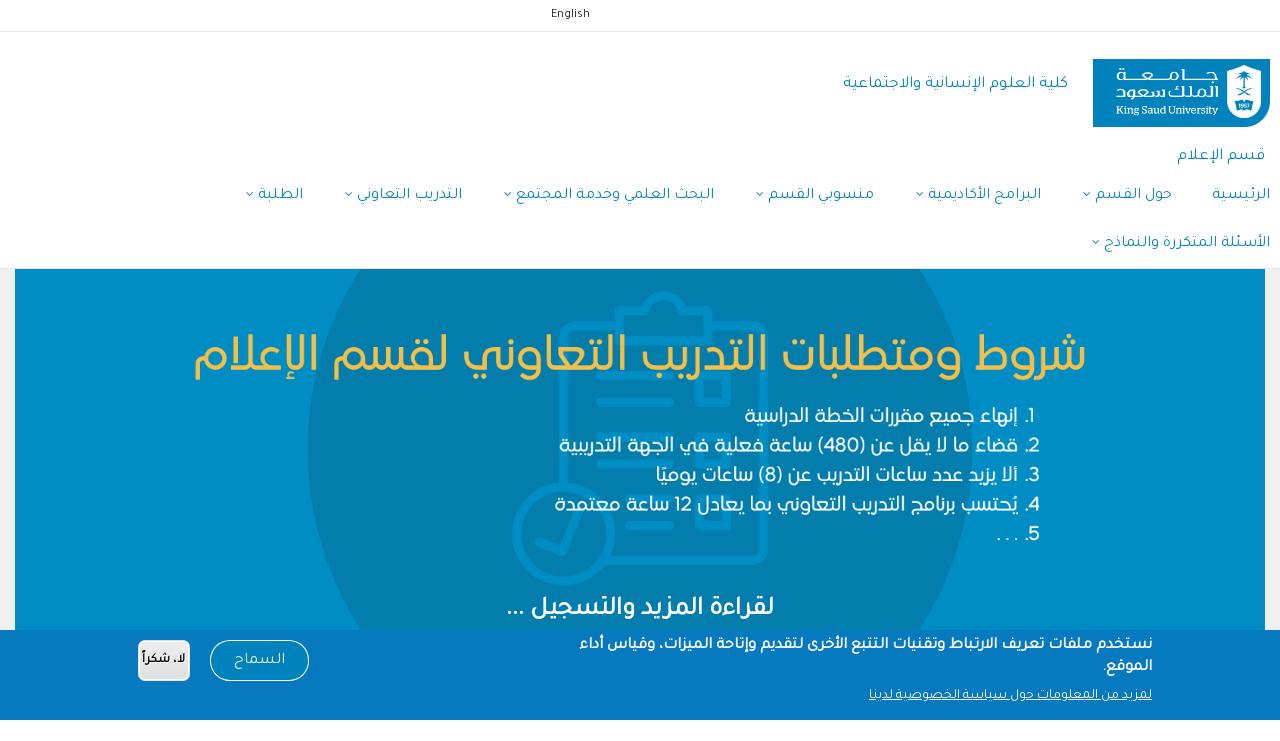

--- FILE ---
content_type: text/html; charset=UTF-8
request_url: https://chss.ksu.edu.sa/ar/node/6739
body_size: 64431
content:
<!DOCTYPE html>
<html lang="ar" dir="rtl" prefix="content: http://purl.org/rss/1.0/modules/content/  dc: http://purl.org/dc/terms/  foaf: http://xmlns.com/foaf/0.1/  og: http://ogp.me/ns#  rdfs: http://www.w3.org/2000/01/rdf-schema#  schema: http://schema.org/  sioc: http://rdfs.org/sioc/ns#  sioct: http://rdfs.org/sioc/types#  skos: http://www.w3.org/2004/02/skos/core#  xsd: http://www.w3.org/2001/XMLSchema# ">
	<head>
		<meta charset="utf-8" />
<script async src="https://www.googletagmanager.com/gtag/js?id=G-46VNCBLW3C"></script>
<script>window.dataLayer = window.dataLayer || [];function gtag(){dataLayer.push(arguments)};gtag("js", new Date());gtag("set", "developer_id.dMDhkMT", true);gtag("config", "G-46VNCBLW3C", {"groups":"default","page_placeholder":"PLACEHOLDER_page_location"});</script>
<style>/* @see https://github.com/aFarkas/lazysizes#broken-image-symbol */.js img.lazyload:not([src]) { visibility: hidden; }/* @see https://github.com/aFarkas/lazysizes#automatically-setting-the-sizes-attribute */.js img.lazyloaded[data-sizes=auto] { display: block; width: 100%; }/* Transition effect. */.js .lazyload, .js .lazyloading { opacity: 0; }.js .lazyloaded { opacity: 1; -webkit-transition: opacity 2000ms; transition: opacity 2000ms; }</style>
<meta name="description" content=" الاسمالرتبة العلميةالاهتمامات البحثيةنايف بن ثنيان آل سعود" />
<link rel="canonical" href="http://chss.ksu.edu.sa/ar/node/6739" />
<meta name="Generator" content="Drupal 9 (https://www.drupal.org)" />
<meta name="MobileOptimized" content="width" />
<meta name="HandheldFriendly" content="true" />
<meta name="viewport" content="width=device-width, initial-scale=1.0" />
<style>div#sliding-popup, div#sliding-popup .eu-cookie-withdraw-banner, .eu-cookie-withdraw-tab {background: #0779bf} div#sliding-popup.eu-cookie-withdraw-wrapper { background: transparent; } #sliding-popup h1, #sliding-popup h2, #sliding-popup h3, #sliding-popup p, #sliding-popup label, #sliding-popup div, .eu-cookie-compliance-more-button, .eu-cookie-compliance-secondary-button, .eu-cookie-withdraw-tab { color: #ffffff;} .eu-cookie-withdraw-tab { border-color: #ffffff;}</style>
<link rel="preload" as="image" href="/sites/chss.ksu.edu.sa/files/styles/slideshowhome/public/%D8%B4%D8%B1%D9%88%D8%B7%20%D8%A7%D9%84%D8%AA%D8%AF%D8%B1%D9%8A%D8%A8%20%D8%A7%D9%84%D8%AA%D8%B9%D8%A7%D9%88%D9%86%D9%8A2_2.png?itok=IQSWA0R-" type="image/png" />
<link rel="preload" as="image" href="/sites/chss.ksu.edu.sa/files/styles/slideshowhome/public/dept-welcome_3.png?itok=HKWvJRco" type="image/png" />
<link rel="alternate" hreflang="x-default" href="http://chss.ksu.edu.sa/ar/node/6739" />
<link rel="alternate" hreflang="ar" href="http://chss.ksu.edu.sa/ar/node/6739" />
<link rel="alternate" hreflang="en" href="http://chss.ksu.edu.sa/en/node/6739" />
<link rel="icon" href="/themes/custom/gavias_enzio/favicon.png" type="image/png" />

			<title>الاهتمامات البحثية لأعضاء هيئة التدريس | كلية العلوم اﻹنسانية واﻻجتماعية</title>
			<link rel="stylesheet" media="all" href="/sites/chss.ksu.edu.sa/files/css/css_WvfMJsRfZ7yvLJzX8vmYFMwTutAEhUxbEDvO6l3Phvw.css" />
<link rel="stylesheet" media="all" href="//cdnjs.cloudflare.com/ajax/libs/font-awesome/6.4.2/css/all.min.css" />
<link rel="stylesheet" media="all" href="/sites/chss.ksu.edu.sa/files/css/css_fOs0vID6egHlsU365v1N8bLh2V7qWPNCMVW7a_5jF7I.css" />
<link rel="stylesheet" media="all" href="//fonts.googleapis.com/css?family=Roboto:400,500,700" />
<link rel="stylesheet" media="all" href="/sites/chss.ksu.edu.sa/files/css/css_SXj12h9eEvz7RBm1R_xPN6TQ8R0xyWZhbZWBT8VkoyI.css" />


				<script type="application/json" data-drupal-selector="drupal-settings-json">{"path":{"baseUrl":"\/","scriptPath":null,"pathPrefix":"ar\/","currentPath":"node\/6739","currentPathIsAdmin":false,"isFront":false,"currentLanguage":"ar"},"pluralDelimiter":"\u0003","suppressDeprecationErrors":true,"custom_ksu_selectors":[],"custom_ksu_selectors_data":[],"google_analytics":{"account":"G-46VNCBLW3C","trackOutbound":true,"trackMailto":true,"trackTel":true,"trackDownload":true,"trackDownloadExtensions":"7z|aac|arc|arj|asf|asx|avi|bin|csv|doc(x|m)?|dot(x|m)?|exe|flv|gif|gz|gzip|hqx|jar|jpe?g|js|mp(2|3|4|e?g)|mov(ie)?|msi|msp|pdf|phps|png|ppt(x|m)?|pot(x|m)?|pps(x|m)?|ppam|sld(x|m)?|thmx|qtm?|ra(m|r)?|sea|sit|tar|tgz|torrent|txt|wav|wma|wmv|wpd|xls(x|m|b)?|xlt(x|m)|xlam|xml|z|zip"},"lazy":{"lazysizes":{"lazyClass":"lazyload","loadedClass":"lazyloaded","loadingClass":"lazyloading","preloadClass":"lazypreload","errorClass":"lazyerror","autosizesClass":"lazyautosizes","srcAttr":"data-src","srcsetAttr":"data-srcset","sizesAttr":"data-sizes","minSize":40,"customMedia":[],"init":true,"expFactor":1.5,"hFac":0.8,"loadMode":2,"loadHidden":true,"ricTimeout":0,"throttleDelay":125,"plugins":[]},"placeholderSrc":"","preferNative":true,"minified":true,"libraryPath":"\/libraries\/lazysizes"},"eu_cookie_compliance":{"cookie_policy_version":"1.0.0","popup_enabled":true,"popup_agreed_enabled":false,"popup_hide_agreed":false,"popup_clicking_confirmation":false,"popup_scrolling_confirmation":false,"popup_html_info":"\u003Cdiv aria-labelledby=\u0022popup-text\u0022  class=\u0022eu-cookie-compliance-banner eu-cookie-compliance-banner-info eu-cookie-compliance-banner--opt-in\u0022\u003E\n  \u003Cdiv class=\u0022popup-content info eu-cookie-compliance-content\u0022\u003E\n        \u003Cdiv id=\u0022popup-text\u0022 class=\u0022eu-cookie-compliance-message\u0022 role=\u0022document\u0022\u003E\n      \u003Ch2\u003E\u0646\u0633\u062a\u062e\u062f\u0645 \u0645\u0644\u0641\u0627\u062a \u062a\u0639\u0631\u064a\u0641 \u0627\u0644\u0627\u0631\u062a\u0628\u0627\u0637 \u0648\u062a\u0642\u0646\u064a\u0627\u062a \u0627\u0644\u062a\u062a\u0628\u0639 \u0627\u0644\u0623\u062e\u0631\u0649 \u0644\u062a\u0642\u062f\u064a\u0645 \u0648\u0625\u062a\u0627\u062d\u0629 \u0627\u0644\u0645\u064a\u0632\u0627\u062a\u060c \u0648\u0642\u064a\u0627\u0633 \u0623\u062f\u0627\u0621 \u0627\u0644\u0645\u0648\u0642\u0639.\u003C\/h2\u003E\n              \u003Cbutton type=\u0022button\u0022 class=\u0022find-more-button eu-cookie-compliance-more-button\u0022\u003E\u0644\u0645\u0632\u064a\u062f \u0645\u0646 \u0627\u0644\u0645\u0639\u0644\u0648\u0645\u0627\u062a \u062d\u0648\u0644 \u0633\u064a\u0627\u0633\u0629 \u0627\u0644\u062e\u0635\u0648\u0635\u064a\u0629 \u0644\u062f\u064a\u0646\u0627\u003C\/button\u003E\n          \u003C\/div\u003E\n\n    \n    \u003Cdiv id=\u0022popup-buttons\u0022 class=\u0022eu-cookie-compliance-buttons\u0022\u003E\n            \u003Cbutton type=\u0022button\u0022 class=\u0022agree-button eu-cookie-compliance-secondary-button button button--small\u0022\u003E\u0627\u0644\u0633\u0645\u0627\u062d\u003C\/button\u003E\n              \u003Cbutton type=\u0022button\u0022 class=\u0022decline-button eu-cookie-compliance-default-button button button--small button--primary\u0022\u003E\u0644\u0627\u060c \u0634\u0643\u0631\u0627\u064b\u003C\/button\u003E\n          \u003C\/div\u003E\n  \u003C\/div\u003E\n\u003C\/div\u003E","use_mobile_message":false,"mobile_popup_html_info":"\u003Cdiv aria-labelledby=\u0022popup-text\u0022  class=\u0022eu-cookie-compliance-banner eu-cookie-compliance-banner-info eu-cookie-compliance-banner--opt-in\u0022\u003E\n  \u003Cdiv class=\u0022popup-content info eu-cookie-compliance-content\u0022\u003E\n        \u003Cdiv id=\u0022popup-text\u0022 class=\u0022eu-cookie-compliance-message\u0022 role=\u0022document\u0022\u003E\n      \u003Ch2\u003EWe use cookies on this site to enhance your user experience\u003C\/h2\u003E\u003Cp\u003EBy tapping the Accept button, you agree to us doing so.\u003C\/p\u003E\n              \u003Cbutton type=\u0022button\u0022 class=\u0022find-more-button eu-cookie-compliance-more-button\u0022\u003E\u0644\u0645\u0632\u064a\u062f \u0645\u0646 \u0627\u0644\u0645\u0639\u0644\u0648\u0645\u0627\u062a \u062d\u0648\u0644 \u0633\u064a\u0627\u0633\u0629 \u0627\u0644\u062e\u0635\u0648\u0635\u064a\u0629 \u0644\u062f\u064a\u0646\u0627\u003C\/button\u003E\n          \u003C\/div\u003E\n\n    \n    \u003Cdiv id=\u0022popup-buttons\u0022 class=\u0022eu-cookie-compliance-buttons\u0022\u003E\n            \u003Cbutton type=\u0022button\u0022 class=\u0022agree-button eu-cookie-compliance-secondary-button button button--small\u0022\u003E\u0627\u0644\u0633\u0645\u0627\u062d\u003C\/button\u003E\n              \u003Cbutton type=\u0022button\u0022 class=\u0022decline-button eu-cookie-compliance-default-button button button--small button--primary\u0022\u003E\u0644\u0627\u060c \u0634\u0643\u0631\u0627\u064b\u003C\/button\u003E\n          \u003C\/div\u003E\n  \u003C\/div\u003E\n\u003C\/div\u003E","mobile_breakpoint":768,"popup_html_agreed":false,"popup_use_bare_css":false,"popup_height":"auto","popup_width":"100%","popup_delay":1000,"popup_link":"https:\/\/ksu.edu.sa\/ar\/privacy","popup_link_new_window":true,"popup_position":false,"fixed_top_position":true,"popup_language":"ar","store_consent":false,"better_support_for_screen_readers":false,"cookie_name":"","reload_page":false,"domain":"","domain_all_sites":false,"popup_eu_only":false,"popup_eu_only_js":false,"cookie_lifetime":100,"cookie_session":0,"set_cookie_session_zero_on_disagree":0,"disagree_do_not_show_popup":false,"method":"opt_in","automatic_cookies_removal":true,"allowed_cookies":"","withdraw_markup":"\u003Cbutton type=\u0022button\u0022 class=\u0022eu-cookie-withdraw-tab\u0022\u003EPrivacy settings\u003C\/button\u003E\n\u003Cdiv aria-labelledby=\u0022popup-text\u0022 class=\u0022eu-cookie-withdraw-banner\u0022\u003E\n  \u003Cdiv class=\u0022popup-content info eu-cookie-compliance-content\u0022\u003E\n    \u003Cdiv id=\u0022popup-text\u0022 class=\u0022eu-cookie-compliance-message\u0022 role=\u0022document\u0022\u003E\n      \u003Ch2\u003EWe use cookies on this site to enhance your user experience\u003C\/h2\u003E\u003Cp\u003EYou have given your consent for us to set cookies.\u003C\/p\u003E\n    \u003C\/div\u003E\n    \u003Cdiv id=\u0022popup-buttons\u0022 class=\u0022eu-cookie-compliance-buttons\u0022\u003E\n      \u003Cbutton type=\u0022button\u0022 class=\u0022eu-cookie-withdraw-button  button button--small button--primary\u0022\u003EWithdraw consent\u003C\/button\u003E\n    \u003C\/div\u003E\n  \u003C\/div\u003E\n\u003C\/div\u003E","withdraw_enabled":false,"reload_options":0,"reload_routes_list":"","withdraw_button_on_info_popup":false,"cookie_categories":[],"cookie_categories_details":[],"enable_save_preferences_button":true,"cookie_value_disagreed":"0","cookie_value_agreed_show_thank_you":"1","cookie_value_agreed":"2","containing_element":"body","settings_tab_enabled":false,"olivero_primary_button_classes":" button button--small button--primary","olivero_secondary_button_classes":" button button--small","close_button_action":"close_banner","open_by_default":true,"modules_allow_popup":true,"hide_the_banner":false,"geoip_match":true},"social_media":{"application_id":"Your Application ID"},"quicklink":{"admin_link_container_patterns":["#block-local-tasks-block a",".block-local-tasks-block a","#drupal-off-canvas a","#toolbar-administration a"],"ignore_admin_paths":true,"ignore_ajax_links":true,"ignore_file_ext":true,"total_request_limit":0,"concurrency_throttle_limit":0,"idle_wait_timeout":2000,"viewport_delay":0,"debug":false,"url_patterns_to_ignore":["user\/logout","#","\/admin","\/edit"]},"blazy":{"loadInvisible":false,"offset":100,"saveViewportOffsetDelay":50,"validateDelay":25,"container":"","loader":true,"unblazy":false,"visibleClass":false,"compat":true},"blazyIo":{"disconnect":false,"rootMargin":"0px","threshold":[0,0.25,0.5,0.75,1]},"user":{"uid":0,"permissionsHash":"a143ffa3b0c8814c99a81f82e0277f1ff5e5ae1b57b76ba0150438a5247ee2c1"}}</script>
<script src="/sites/chss.ksu.edu.sa/files/js/js_SGa0dMF9KG2dfLzcUmO0blKNc06u-6cFdRUi440qgk4.js"></script>


					

					
											<style class="customize">body,.block.block-blocktabs .ui-widget, .block.block-blocktabs .ui-tabs-nav > li > a,h1, h2, h3, h4, h5, h6,.h1, .h2, .h3, .h4, .h5, .h6{font-family: Tajawal!important;} </style>
					
				        <script type="text/javascript" src="/modules/contrib/seckit/js/seckit.document_write.js"></script>
        <link type="text/css" rel="stylesheet" id="seckit-clickjacking-no-body" media="all" href="/modules/contrib/seckit/css/seckit.no_body.css" />
        <!-- stop SecKit protection -->
        <noscript>
        <link type="text/css" rel="stylesheet" id="seckit-clickjacking-noscript-tag" media="all" href="/modules/contrib/seckit/css/seckit.noscript_tag.css" />
        <div id="seckit-noscript-tag">
          Sorry, you need to enable JavaScript to visit this website.
        </div>
        </noscript></head>

				
				<body class="gavias-content-builder node-page6739 lang-ar layout-no-sidebars wide path-node node--type-page">

					<a href="#main-content" class="visually-hidden focusable">
						تجاوز إلى المحتوى الرئيسي
					</a>

					
					
					  <div class="dialog-off-canvas-main-canvas" data-off-canvas-main-canvas>
    <div class="gva-body-wrapper">
	<div class="body-page gva-body-page">
		<header id="header" class="header-v1">

			<div class="topbar">
			<div class="topbar-inner">
				<div class="container">
					<div class="row">
						<div class="col-lg-11">
							<div class="topbar-content">  <div>
    <div class="language-switcher-language-url lang-switch-block block block-language block-language-blocklanguage-interface no-title" id="block-languageswitcher" role="navigation">
  
    
      <div class="content block-content">
      <ul class="links"><li hreflang="ar" data-drupal-link-system-path="node/6739" class="ar is-active"><a href="/ar/node/6739" class="language-link is-active" hreflang="ar" data-drupal-link-system-path="node/6739">Arabic</a></li><li hreflang="en" data-drupal-link-system-path="node/6739" class="en"><a href="/en/node/6739" class="language-link" hreflang="en" data-drupal-link-system-path="node/6739">English</a></li></ul>
    </div>
  </div>
<nav aria-labelledby="block-usermenu-menu" id="block-usermenu" class="block block-menu navigation menu--account">
          
  
  <h2  class="visually-hidden block-title block-title" id="block-usermenu-menu"><span>User menu</span></h2>
  
  <div class="block-content">
                 
							<ul class="gva_menu">
							
										<li  class="menu-item">
						<a href="/ar/node/4156">
														الرؤية والرسالة والأهداف
													</a>
																	</li>

				
										<li  class="menu-item">
						<a href="/ar/node/1581">
														الكراسي البحثية
													</a>
																	</li>

				
										<li  class="menu-item">
						<a href="/ar/node/1327">
														Home
													</a>
																	</li>

				
										<li  class="menu-item">
						<a href="https://edugate.ksu.edu.sa/ksu/ui/home.faces">
														Online Academic Portal (EDUGATE)
													</a>
																	</li>

				
										<li  class="menu-item">
						<a href="https://chss.ksu.edu.sa/sites/chss.ksu.edu.sa/files/2022-12/researches.pdf">
														الأبحاث العلمية المنشورة لأعضاء هيئة التدريس
													</a>
																	</li>

				
										<li  class="menu-item menu-item--collapsed">
						<a href="/ar/develop-skills">
														البرامج والأنشطة
													</a>
																	</li>

				
										<li  class="menu-item">
						<a href="/ar/RSGISCourses">
														الدورات التخصصية
													</a>
																	</li>

				
										<li  class="menu-item">
						<a href="/ar/masscomm">
														الرئيسية
													</a>
																	</li>

				
										<li  class="menu-item">
						<a href="/ar/node/5559">
														المجلس الاستشاري للقسم
													</a>
																	</li>

				
										<li  class="menu-item">
						<a href="/ar/samllogin">
														تسجيل الدخول الموحد
													</a>
																	</li>

				
										<li  class="menu-item menu-item--collapsed">
						<a href="/ar/content/%D9%86%D8%A8%D8%B0%D8%A9-%D8%B9%D9%86-%D8%A7%D9%84%D9%82%D8%B3%D9%85-7">
														حول القسم
													</a>
																	</li>

				
										<li  class="menu-item">
						<a href="/ar/MA_plans">
														خطط الماجستير
													</a>
																	</li>

				
										<li  class="menu-item menu-item--expanded">
						<a href="/ar/arabic-courses">
														مقررات يقدمها القسم للطلاب من أقسام أخرى
															<span class="icaret nav-plus fa fa-angle-down"></span>
													</a>
																											<ul class="menu sub-menu">
								
										<li  class="menu-item">
						<a href="/ar/node/6313">
														مقررات الإعداد العام
													</a>
																	</li>

				
										<li  class="menu-item">
						<a href="/ar/node/6304">
														مقررات اللغات والترجمة
													</a>
																	</li>

				
										<li  class="menu-item">
						<a href="/ar/node/6307">
														مقررات لقسم الثقافة الإسلامية
													</a>
																	</li>

				
										<li  class="menu-item">
						<a href="/ar/node/6310">
														مقررات لقسم الدراسات القرآنية
													</a>
																	</li>

							</ul>
			
											</li>

				
										<li  class="menu-item">
						<a href="/ar/user/login">
														تسجيل الدخول
													</a>
																	</li>

							</ul>
			


        </div>
</nav>

  </div>
</div>
						</div>
						<div class="col-lg-1">
							<div class="language-box"></div>
						</div>
					</div>
				</div>
			</div>
		</div>
	
					
	<div class="header-main gv-sticky-menu">
		<div class="container header-content-layout">
			<div class="header-main-inner p-relative">
				<div class="row">
					<div class="col-md-12 col-sm-12 col-xs-12 content-inner">
						<div class="branding">
															  <div>
    
	<a href="https://ksu.edu.sa" title="KSU" rel="KSU" class="site-branding-logo">
							<img class="logo-site" src="/themes/custom/gavias_enzio/logo.png" alt="Home"/>
					</a>
				<div class="site-branding__text">
							<div class="site-branding__name">
					<a href="/ar" title="Home" rel="home">كلية العلوم اﻹنسانية واﻻجتماعية</a>
				</div>
								</div>
	
  </div>


<div class="site-branding__text site-branding-section">
	<div class="site-branding__name">
<a href="/ar/masscomm" title="قسم الإعلام" rel="قسم الإعلام">قسم الإعلام</a>
	</div>
</div>

													</div>
						<div class="header-inner clearfix">
							<div class="main-menu">
								<div class="area-main-menu">
									<div class="area-inner">
										<div class="gva-offcanvas-mobile">
											<div class="close-offcanvas hidden">
												<i class="gv-icon-8"></i>
											</div>
											<div class="main-menu-inner">
																									
													<div class="navigation">
														
							<ul class="gva_menu">
							
										<li  class="menu-item">
						<a href="/ar/masscomm">
														الرئيسية
													</a>
																	</li>

				
										<li  class="menu-item menu-item--expanded">
						<a href="/ar/masscomm">
														حول القسم
															<span class="icaret nav-plus fa fa-angle-down"></span>
													</a>
																											<ul class="menu sub-menu">
								
										<li  class="menu-item">
						<a href="/ar/node/6664">
														كلمة رئيس القسم
													</a>
																	</li>

				
										<li  class="menu-item">
						<a href="/ar/node/6777">
														الرؤية والرسالة والأهداف
													</a>
																	</li>

				
										<li  class="menu-item">
						<a href="/ar/node/2764">
														النبذة التاريخية للقسم
													</a>
																	</li>

				
										<li  class="menu-item">
						<a href="/ar/node/2767">
														تجهيزات القسم
													</a>
																	</li>

				
										<li  class="menu-item">
						<a href="/ar/masscomm/about/academic-units">
														الوحدات الأكاديمية بالقسم
													</a>
																	</li>

				
										<li  class="menu-item menu-item--expanded">
						<a href="">
														المراكز الإعلامية بالجامعة
															<span class="icaret nav-plus fa fa-angle-down"></span>
													</a>
																											<ul class="menu sub-menu">
								
										<li  class="menu-item">
						<a href="/ar/node/7074">
														صحيفة رسالة الجامعة
													</a>
																	</li>

				
										<li  class="menu-item">
						<a href="/ar/node/7075">
														الجمعية السعودية للإعلام والاتصال
													</a>
																	</li>

				
										<li  class="menu-item">
						<a href="/ar/node/7076">
														التقرير الأسبوعي المصوّر
													</a>
																	</li>

				
										<li  class="menu-item">
						<a href="/ar/node/7077">
														قناة بودكاست جامعة الملك سعود
													</a>
																	</li>

							</ul>
			
											</li>

				
										<li  class="menu-item">
						<a href="/ar/node/282">
														إتصل بنا
													</a>
																	</li>

							</ul>
			
											</li>

				
										<li  class="menu-item menu-item--expanded">
						<a href="/ar/masscomm">
														البرامج الأكاديمية
															<span class="icaret nav-plus fa fa-angle-down"></span>
													</a>
																											<ul class="menu sub-menu">
								
										<li  class="menu-item">
						<a href="/ar/masscomm/academics/ba">
														برنامج البكالوريوس
													</a>
																	</li>

				
										<li  class="menu-item">
						<a href="/ar/node/7383">
														برامج الماجستير
													</a>
																	</li>

				
										<li  class="menu-item">
						<a href="/ar/node/2777">
														برنامج الدكتوراه
													</a>
																	</li>

							</ul>
			
											</li>

				
										<li  class="menu-item menu-item--expanded">
						<a href="/ar/masscomm">
														منسوبي القسم
															<span class="icaret nav-plus fa fa-angle-down"></span>
													</a>
																											<ul class="menu sub-menu">
								
										<li  class="menu-item">
						<a href="/ar/node/7121">
														أعضاء هيئة التدريس
													</a>
																	</li>

				
										<li  class="menu-item">
						<a href="/ar/masscomm/people/staff">
														الإداريون
													</a>
																	</li>

							</ul>
			
											</li>

				
										<li  class="menu-item menu-item--expanded menu-item--active-trail">
						<a href="/ar/masscomm">
														البحث العلمي وخدمة المجتمع
															<span class="icaret nav-plus fa fa-angle-down"></span>
													</a>
																											<ul class="menu sub-menu">
								
										<li  class="menu-item">
						<a href="/ar/node/6995">
														كرسي الإعلام الجديد
													</a>
																	</li>

				
										<li  class="menu-item">
						<a href="/ar/node/6994">
														وحدة الدراسات الإعلامية
													</a>
																	</li>

				
										<li  class="menu-item">
						<a href="/ar/masscomm/research-and-service/achievements-and-awards">
														الإنجازات والجوائز
													</a>
																	</li>

				
										<li  class="menu-item">
						<a href="/ar/masscomm/research-and-service/service">
														خدمة المجتمع
													</a>
																	</li>

				
										<li  class="menu-item">
						<a href="/ar/masscomm/research-and-service/other-activities">
														أنشطة أخرى
													</a>
																	</li>

							</ul>
			
											</li>

				
										<li  class="menu-item menu-item--expanded">
						<a href="/ar/masscomm">
														التدريب التعاوني
															<span class="icaret nav-plus fa fa-angle-down"></span>
													</a>
																											<ul class="menu sub-menu">
								
										<li  class="menu-item">
						<a href="/ar/node/7163">
														جهات التدريب
													</a>
																	</li>

				
										<li  class="menu-item">
						<a href="/ar/node/7164">
														شروط ومتطلبات التدريب
													</a>
																	</li>

				
										<li  class="menu-item">
						<a href="https://coop.ksu.edu.sa/Accounts/Login?returnUrl=/">
														التسجيل في منصة التدريب
													</a>
																	</li>

							</ul>
			
											</li>

				
										<li  class="menu-item menu-item--expanded">
						<a href="/ar/masscomm">
														الطلبة
															<span class="icaret nav-plus fa fa-angle-down"></span>
													</a>
																											<ul class="menu sub-menu">
								
										<li  class="menu-item">
						<a href="/ar/node/6781">
														جدول الاختبارات النهائية
													</a>
																	</li>

				
										<li  class="menu-item">
						<a href="https://edugate.ksu.edu.sa/ksu/init">
														بوابة الدخول الإلكتروني
													</a>
																	</li>

				
										<li  class="menu-item">
						<a href="https://dar.ksu.edu.sa/ar">
														عمادة شؤون القبول والتسجيل
													</a>
																	</li>

				
										<li  class="menu-item">
						<a href="https://library.ksu.edu.sa/ar">
														عمادة شؤون المكتبات
													</a>
																	</li>

				
										<li  class="menu-item">
						<a href="https://sa.ksu.edu.sa/ar">
														عمادة شؤون الطلاب
													</a>
																	</li>

				
										<li  class="menu-item">
						<a href="/ar/masscomm/student-activities/student-club">
														نادي الإعلام
													</a>
																	</li>

				
										<li  class="menu-item">
						<a href="/ar/node/4297">
														لجنة الخريجين
													</a>
																	</li>

				
										<li  class="menu-item">
						<a href="/ar/node/6027">
														مجالات التوظيف
													</a>
																	</li>

							</ul>
			
											</li>

				
										<li  class="menu-item menu-item--expanded">
						<a href="/ar/masscomm">
														الأسئلة المتكررة والنماذج
															<span class="icaret nav-plus fa fa-angle-down"></span>
													</a>
																											<ul class="menu sub-menu">
								
										<li  class="menu-item">
						<a href="/ar/node/7039">
														الأسئلة المتكررة
													</a>
																	</li>

				
										<li  class="menu-item">
						<a href="/ar/node/7010">
														النماذج الإلكترونية
													</a>
																	</li>

							</ul>
			
											</li>

							</ul>
			


													</div>
																							</div>

																					</div>

										<div id="menu-bar" class="menu-bar hidden-lg hidden-md">
											<span class="one"></span>
											<span class="two"></span>
											<span class="three"></span>
										</div>

										
										
									</div>
								</div>
							</div>
						</div>
					</div>

				</div>
			</div>
		</div>
	</div>

</header>

		
		<div role="main" class="main main-page">

			<div class="clearfix"></div>
			
			
			<div class="clearfix"></div>
							<div class="before_content area">
					<div class="container-fluid">
						<div class="row">
							<div class="col-xs-12">
								  <div>
    <div data-drupal-messages-fallback class="hidden"></div>
<div class="views-element-container block block-views block-views-blockhome-page-slider-block-2 no-title" id="block-views-block-home-page-slider-block-2">
  
    
      <div class="content block-content">
      <div><div class="gva-view js-view-dom-id-479fc31ffd785414710f7fe21dd7aee3a7990252954619a44f4e10ef78b8ddfe">
  
  
  

  
  
  

  <div class="owl-carousel init-carousel-owl" data-items="1" data-items_lg="1" data-items_md="1" data-items_sm="1" data-items_xs="1" data-loop="0" data-speed="200" data-auto_play="0" data-auto_play_speed="1000" data-auto_play_timeout="3000" data-auto_play_hover="1" data-navigation="1" data-rewind_nav="0" data-pagination="1" data-mouse_drag="1" data-touch_drag="1">
   
   
             <div class="item">
            <div>
							<span class="views-field views-field-field-pic"><span class="field-content">    <div data-thumb="/sites/chss.ksu.edu.sa/files/styles/slideshowhome/public/%D8%B4%D8%B1%D9%88%D8%B7%20%D8%A7%D9%84%D8%AA%D8%AF%D8%B1%D9%8A%D8%A8%20%D8%A7%D9%84%D8%AA%D8%B9%D8%A7%D9%88%D9%86%D9%8A2_2.png?itok=IQSWA0R-" class="media media--blazy b-lazy b-bg media--image is-b-loading" data-src="/sites/chss.ksu.edu.sa/files/styles/slideshowhome/public/%D8%B4%D8%B1%D9%88%D8%B7%20%D8%A7%D9%84%D8%AA%D8%AF%D8%B1%D9%8A%D8%A8%20%D8%A7%D9%84%D8%AA%D8%B9%D8%A7%D9%88%D9%86%D9%8A2_2.png?itok=IQSWA0R-" data-b-bg="{&quot;1653&quot;:{&quot;src&quot;:&quot;\/sites\/chss.ksu.edu.sa\/files\/styles\/slideshowhome\/public\/%D8%B4%D8%B1%D9%88%D8%B7%20%D8%A7%D9%84%D8%AA%D8%AF%D8%B1%D9%8A%D8%A8%20%D8%A7%D9%84%D8%AA%D8%B9%D8%A7%D9%88%D9%86%D9%8A2_2.png?itok=IQSWA0R-&quot;,&quot;ratio&quot;:29.58}}" data-b-token="b-a5a1682f880">        </div>
  </span></span>
						<h2 class="views-field views-field-title"><span class="field-content"><a href="https://chss.ksu.edu.sa/ar/node/7164" style='color:#ffffff;'>لقراءة المزيد والتسجيل ...</a></span></h2>
			</div>
         </div>
             <div class="item">
            <div>
							<span class="views-field views-field-field-pic"><span class="field-content">    <div data-thumb="/sites/chss.ksu.edu.sa/files/styles/slideshowhome/public/dept-welcome_3.png?itok=HKWvJRco" class="media media--blazy b-lazy b-bg media--image is-b-loading" data-src="/sites/chss.ksu.edu.sa/files/styles/slideshowhome/public/dept-welcome_3.png?itok=HKWvJRco" data-b-bg="{&quot;1653&quot;:{&quot;src&quot;:&quot;\/sites\/chss.ksu.edu.sa\/files\/styles\/slideshowhome\/public\/dept-welcome_3.png?itok=HKWvJRco&quot;,&quot;ratio&quot;:29.58}}" data-b-token="b-56534bf8cba">        </div>
  </span></span>
							</div>
         </div>
    
</div>

    

  
  

  
  
</div>
</div>

    </div>
  </div>

  </div>

							</div>
						</div>
					</div>
				</div>
			
			<div class="clearfix"></div>

			<div id="content" class="content content-full">
				<div class="container-fluid container-bg">
					<div class="content-main-inner">
	<div class="row">
		
				 

		<div id="page-main-content" class="main-content col-md-12 col-xs-12">

			<div class="main-content-inner">
				
				
									<div class="content-main">
						  <div>
    <div id="block-gavias-enzio-bootksu-system-main" class="block block-system block-system-main-block no-title">
  
    
      <div class="content block-content">
      <!-- Start Display article for detail page -->

<article role="article" typeof="foaf:Document" class="node node--type-page node--promoted node--view-mode-full">
  <header>
    <div class="container">
      <h2 class="title"><span>
<span property="dc:title">الاهتمامات البحثية لأعضاء هيئة التدريس</span>
</span></h2>
    </div>
  </header>
  
  <div class="node__content clearfix">
    
            <div property="content:encoded" class="field field--name-body field--type-text-with-summary field--label-hidden field__item"><p>&nbsp;</p><table style="width:100%;"><tbody><tr><th style="background-color:rgb(0, 132, 219);width:20%;"><p class="text-align-right"><span style="color:#FFFFFF;"><strong>الاسم</strong></span></p></th><th style="background-color:rgb(0, 132, 219);width:10%;"><p class="text-align-right"><span style="color:#FFFFFF;"><strong>الرتبة العلمية</strong></span></p></th><th style="background-color:rgb(0, 132, 219);width:70%;"><p class="text-align-right"><span style="color:#FFFFFF;"><strong>الاهتمامات البحثية</strong></span></p></th></tr><tr><th><p class="text-align-right">نايف بن ثنيان آل سعود</p></th><th><p class="text-align-right">أستاذ</p></th><th>&nbsp;</th></tr><tr><th><p class="text-align-right">محمد محمد بكير</p></th><th><p class="text-align-right">أستاذ</p></th><th><p class="text-align-right">كل ما يخص الإذاعة والتليفزيون والإعلام الرقمي</p></th></tr><tr><th><p class="text-align-right rtecenter" dir="RTL"><a href="https://fac.ksu.edu.sa/aalshalhoob/home" target="_blank">عبد الملك عبد العزيز الشلهوب</a></p></th><th><p class="text-align-right">أستاذ</p></th><th><p class="text-align-right">١-المناهج البحثية ٢- استخدامات تقنيات الذكاء الصناعي في الاعلام ٣- الاستراتيجيات الاتصالية ٤- الاعلام الرقمي المتخصص ٥- المعالجات المهنية الصحفية ٦- الصحافة والنشر الإليكتروني</p></th></tr><tr><th><p class="text-align-right">عثمان محمد العربي</p></th><th><p class="text-align-right">أستاذ</p></th><th><p class="text-align-right">علاقات عامه و اعلان و اتصال الأزمات و الحملات</p></th></tr><tr><th><p class="text-align-right"><a href="https://faculty.ksu.edu.sa/hmansoor" target="_blank">حسن محمد منصور</a></p></th><th><p class="text-align-right">&nbsp;</p><p class="text-align-right">أستاذ</p></th><th><p class="text-align-right">التربية الإعلامية الجديدة . السلوك الاتصالي في شبكات التواصل الاجتماعي. أخلاقيات الإعلام . الاستقصاء الصحفي . الاتصال السياسي وتحليل الخطاب الإعلامي</p></th></tr><tr><th><p class="text-align-right"><a href="https://fac.ksu.edu.sa/nalthaqeel/home" target="_blank">نايف بن خلف الثقيل</a></p></th><th><p class="text-align-right">أستاذ مشارك</p></th><th>&nbsp;</th></tr><tr><th><p class="text-align-right">فهد عبدالله الطياش</p></th><th><p class="text-align-right">أستاذ مشارك</p></th><th>&nbsp;</th></tr><tr><th><p class="text-align-right">هيثم محمد العكري&nbsp;</p></th><th><p class="text-align-right">أستاذ مشارك</p></th><th><p class="text-align-right">العلاقات العامة والتسويق الالكتروني</p></th></tr><tr><th><p class="text-align-right"><a href="https://fac.ksu.edu.sa/heleiwa/home" target="_blank">حنان أحمد عليوة</a></p></th><th><p class="text-align-right">أستاذ مشارك</p></th><th><p class="text-align-right">قياس اهمية &nbsp;الاعلام الرقمي و علاقة الجمهور بمواقع التواصل الاجتماعي.. الاتجاهات الحديثة في نظريات الاعلام الرقمي.. صحافة المواطن والشبكات الإجتماعية.. الإعلام الرقمي وثقافة الإنترنت.. الحملات الإعلامية الرقمية.. العلاقات العامة الرقمية.. علاقة الاعلام الرقمي بوضع أجندة وسائل الإعلام التقليدية.</p></th></tr><tr><th><p class="text-align-right">علي دبكل على العنزي</p></th><th><p class="text-align-right">أستاذ مشارك</p></th><th><p class="text-align-right">الإعلام الرقمي والنشر الالكتروني، الذكاء الاصطناعي والاعلام، تكنولوجيا الاتصال، قوانين الاعلام والاتصال الالكتروني، الاعلام والارهاب، المعايير المهنية</p></th></tr><tr><th><p class="text-align-right">مطلق سعود المطيري</p></th><th><p class="text-align-right">أستاذ مشارك</p></th><th>&nbsp;</th></tr><tr><th><p class="text-align-right"><a href="http://fac.ksu.edu.sa/makinzyadel/home" target="_blank">عادل عبدالقادر المكينزي</a></p></th><th><p class="text-align-right">أستاذ مشارك</p></th><th>&nbsp;</th></tr><tr><th><p class="text-align-right">محمد سليمان الأحمد</p></th><th><p class="text-align-right">أستاذ مساعد</p></th><th>&nbsp;</th></tr><tr><th><p class="text-align-right">ندى ناصر الأحمري</p></th><th><p class="text-align-right">أستاذ مساعد</p></th><th><p class="text-align-right">دراسات السمعة المؤسسية والدبلوماسية الثقافية وصناعة العلامة الوطنية &nbsp;Nation Branding</p></th></tr><tr><th><p class="text-align-right"><a href="http://https://fac.ksu.edu.sa/hbenali" target="_blank">هالة محمد برناط</a></p></th><th><p class="text-align-right">أستاذ مساعد</p></th><th><p class="text-align-right">البيئة الرقمية وتجلياتها وانعكاساتها المختلفة والمتعددة : تأثير تكنولوجيات الاتصال على محتوى الرسالة الإعلامية وعلى مهنة الصحفي وصناعة الإعلام، أخلاقيات الإعلام الرقمي، استخدامات وتمثلات الميديا الاجتماعية..</p></th></tr><tr><th><p class="text-align-right">مريم صالح البلوي</p></th><th><p class="text-align-right">أستاذ مساعد</p></th><th>&nbsp;</th></tr><tr><th><p class="text-align-right"><a href="https://fac.ksu.edu.sa/hbinsaedan/home" target="_blank">هدى عبدالله بن سعيدان</a></p></th><th><p class="text-align-right">أستاذ مساعد</p></th><th>&nbsp;</th></tr><tr><th><p class="text-align-right">نورة عبدالعزيز التويجري</p></th><th><p class="text-align-right">أستاذ مساعد</p></th><th>&nbsp;</th></tr><tr><th><p class="text-align-right"><a href="https://fac.ksu.edu.sa/zalhedaithy/home" target="_blank">زياد محمد الحديثي</a></p></th><th><p class="text-align-right">أستاذ مساعد</p></th><th>&nbsp;</th></tr><tr><th><p class="text-align-right">عايض مرزوق الحربي</p></th><th><p class="text-align-right">أستاذ مساعد</p></th><th>&nbsp;</th></tr><tr><th><p class="text-align-right"><a href="https://fac.ksu.edu.sa/nalhuzami/home" target="_blank">نوف عبداللطيف الحزامي</a></p></th><th><p class="text-align-right">أستاذ مساعد</p></th><th><p class="text-align-right">- مواقع التواصل وارتباطاتها الاجتماعية والنفسية - الثقافة الرقمية - &nbsp;التربية الإعلامية - &nbsp;الدراسات النقدية - الدراسات الاثنوغرافية - العلاقات العامة والأزمات - الثقافة المؤسسية - الصورة الذهنية للمؤسسات.</p></th></tr><tr><th><p class="text-align-right"><a href="https://fac.ksu.edu.sa/aaldobakhi/home" target="_blank">اريج ابراهيم الدبيخي</a></p></th><th><p class="text-align-right">أستاذ مساعد</p></th><th>&nbsp;</th></tr><tr><th><p class="text-align-right">خلود محمد السلطان</p></th><th><p class="text-align-right">أستاذ مساعد</p></th><th>&nbsp;</th></tr><tr><th><p class="text-align-right">سعود عبدالعزيز السليمان</p></th><th><p class="text-align-right">أستاذ مساعد</p></th><th>&nbsp;</th></tr><tr><th><p class="text-align-right">ماجدة صالح السويح</p></th><th><p class="text-align-right">أستاذ مساعد</p></th><th>&nbsp;</th></tr><tr><th><p class="text-align-right"><a href="https://fac.ksu.edu.sa/talshathry" target="_blank">طلال عبد الرحمن الشثري</a></p></th><th><p class="text-align-right">أستاذ مساعد</p></th><th><p class="text-align-right">مهتم في دراسة التحوّلات البنيوية في المشهد الإعلامي بالتركيز على نظريات: التأطير، حارس البوابة، الممارسة الصحفية.</p></th></tr><tr><th><p class="text-align-right">عهود سلطان الشهيل</p></th><th><p class="text-align-right">أستاذ مساعد</p></th><th><p class="text-align-right">دراسات علم الاتصال/ الاعلان/ الاعلام الرقمي/ الاتصال السياسي</p></th></tr><tr><th class="rtecenter"><p class="text-align-right"><a style="text-align:right;" href="https://fac.ksu.edu.sa/stor/home" target="_blank">صابر حسن طر</a></p></th><th><p class="text-align-right">أستاذ مساعد</p></th><th class="rtecenter"><p class="text-align-right">1- الدراسات العلمية المسحية التحليلية لمضامين وسائل الإعلام التقليدية والجديدة- دراسات التغطية والمعالجة الإخبارية. 2- دراسات الصورة الذهنية. 3-دراسات جمهور وسائل الإعلام.</p></th></tr><tr><th><p class="text-align-right">وعد إبراهيم عارف</p></th><th><p class="text-align-right">أستاذ مساعد</p></th><th><p class="text-align-right">الصحافة التلفزيونية، الممارسات الصحفية والتغطيات التلفزيونية، الإعلام والإرهاب، تغطية الهجمات الإرهابية وأعمال العنف.</p></th></tr><tr><th><p class="text-align-right">صفية إبراهيم العبد الكريم</p></th><th><p class="text-align-right">أستاذ مساعد</p></th><th>&nbsp;</th></tr><tr><th class="rtecenter"><p class="text-align-right">جارح فارس العتيبي</p></th><th><p class="text-align-right">أستاذ مساعد</p></th><th class="rtecenter"><p class="text-align-right">&nbsp;</p></th></tr><tr><th class="rtecenter"><p class="text-align-right"><a style="text-align:center;" href="https://fac.ksu.edu.sa/falaqeel/home" target="_blank">فيصل محمد العقيل</a></p></th><th class="rtecenter"><p class="text-align-right">استاذ مساعد</p></th><th class="rtecenter"><p class="text-align-right">مهتم بدراسات العلاقات العامة بشكل عام وخصوصا الصورة الذهنية، السمعة، العلاقات العامة الالكترونية، الأزمات، الحملات الاعلامية والاعلانية، الدبلوماسية الشعبية، القوة الناعمة. وكذلك لدي اهتمام بأبحاث استخدام الاحصاء في الاعلام.</p></th></tr><tr><th><p class="text-align-right">بلقيس محمد علوان</p></th><th><p class="text-align-right">أستاذ مساعد</p></th><th><p class="text-align-right">الإعلام السكاني والبيئي، ودراسات المرأة ، دراسات خطاب الكراهية، ودراسات الإعلام الصحي، وصحافة السلام،دراسات الإعلام المرئي والمسموع</p></th></tr><tr><th><p class="text-align-right">علي بن ضميان العنزي</p></th><th><p class="text-align-right">أستاذ مساعد</p></th><th>&nbsp;</th></tr><tr><th><p class="text-align-right"><a href="https://fac.ksu.edu.sa/talayyar/home" target="_blank">تركى فهد العيار</a></p></th><th><p class="text-align-right">أستاذ مساعد</p></th><th><p class="text-align-right">حملات إعلامية و حملات بناء الصورة الذهنية</p></th></tr><tr><th><p class="text-align-right"><a href="https://fac.ksu.edu.sa/saal/home" target="_blank">سعيد صالح الغامدي</a></p></th><th><p class="text-align-right">أستاذ مساعد</p></th><th><p class="text-align-right">العلاقات العامة ، حملات العلاقات العامة ، الحملات الإعلامية ، الصورة الذهنية، الإستراتيجيات الإعلامية ، تحليل المحتوى الإعلامي ، بحوث تشكل وقياس &nbsp;الرأي العام ، القوة الناعمة ، التحليل السياسي. وسائل التواصل الاجتماعي.</p></th></tr><tr><th><p class="text-align-right"><a href="https://fac.ksu.edu.sa/hgahtani/home" target="_blank">حسين سعيد القحطاني</a></p></th><th><p class="text-align-right">أستاذ مساعد</p></th><th>&nbsp;</th></tr><tr><th><p class="text-align-right">محمد إبراهيم المستادي</p></th><th><p class="text-align-right">أستاذ مساعد</p></th><th>&nbsp;</th></tr><tr><th><p class="text-align-right">الجوهره عويض المطيري</p></th><th><p class="text-align-right">أستاذ مساعد</p></th><th>&nbsp;</th></tr><tr><th><p class="text-align-right">سلمى شباب المطيري</p></th><th><p class="text-align-right">أستاذ مساعد</p></th><th>&nbsp;</th></tr><tr><th><p class="text-align-right">عز الدين سليمان المطيري</p></th><th><p class="text-align-right">أستاذ مساعد</p></th><th><p class="text-align-right">الإعلام الجديد، إستراتيجيات الاتصال والاتصال الصحي. العلاقات العامة</p></th></tr><tr><th class="rtecenter"><p class="text-align-right">أحمد موسى معيدي</p></th><th class="rtecenter"><p class="text-align-right">استاذ مساعد</p></th><th class="rtecenter"><p class="text-align-right">مهتم بأبحاث الاتصال الجماهيري، الاتصال المؤسسي والعلاقات العامة ، الاتصال بين الثقافات، الاتصال المباشر بين المجموعات والاتصال الشخصي بالإضافة الى الاتصال عبر وسائل الإعلام الجديد وابحاث الاتصال المتخصص .</p></th></tr><tr><th><p class="text-align-right">فريد أعراب موزاي</p></th><th><p class="text-align-right">أستاذ مساعد</p></th><th><p class="text-align-right">تكنولوجيات الإعلام الجديد &nbsp;والاتصال، التصميم الجرافيكي والنشر المكتبي، تصميم وتطوير مواقع الويب، الدراسات الثقافية/النقدية لوسائل الاتصال الجماهيري، تأثيرات وسائل الإعلام والاستخدامات، الإعلام والأقليات.</p></th></tr><tr><th><p class="text-align-right"><a href="https://fac.ksu.edu.sa/oalnassar/home" target="_blank">أسامه عبدالرحمن النصار</a></p></th><th><p class="text-align-right">أستاذ مساعد</p></th><th>&nbsp;</th></tr><tr><th><p class="text-align-right"><a href="https://fac.ksu.edu.sa/atariq/home" target="_blank">طارق عبد الله الأحمري</a></p></th><th><p class="text-align-right">محاضر</p></th><th>&nbsp;</th></tr><tr><th><p class="text-align-right">نور مبارك باجويبر</p></th><th><p class="text-align-right">محاضرة</p></th><th>&nbsp;</th></tr><tr><th><p class="text-align-right">آلاء سلطان باهبري</p></th><th><p class="text-align-right">محاضرة</p></th><th>&nbsp;</th></tr><tr><th><p class="text-align-right">ليلى خالد بن خنين</p></th><th><p class="text-align-right">محاضرة</p></th><th>&nbsp;</th></tr><tr><th><p class="text-align-right"><a href="https://fac.ksu.edu.sa/bhaylan/home" target="_blank">حيلان بن فيصل بن لبدة</a></p></th><th><p class="text-align-right">محاضر</p></th><th><p class="text-align-right">الاعلام والتسويق</p></th></tr><tr><th><p class="text-align-right">حمد صالح التيسان</p></th><th><p class="text-align-right">محاضر</p></th><th>&nbsp;</th></tr><tr><th><p class="text-align-right">فيصل مصطفى الجابري</p></th><th><p class="text-align-right">محاضر</p></th><th>&nbsp;</th></tr><tr><th><p class="text-align-right"><a href="https://fac.ksu.edu.sa/maljuraywi/home" target="_blank">ماجد عبد الله الجريوي</a></p></th><th><p class="text-align-right">محاضر</p></th><th>&nbsp;</th></tr><tr><th><p class="text-align-right"><a href="https://fac.ksu.edu.sa/node/112070" target="_blank">ابراهيم سليمان الجمعان</a></p></th><th><p class="text-align-right">محاضر</p></th><th>&nbsp;</th></tr><tr><th><p class="text-align-right">حصة فهد علي الحقباني</p></th><th><p class="text-align-right">محاضرة</p></th><th>&nbsp;</th></tr><tr><th><p class="text-align-right"><a href="https://fac.ksu.edu.sa/noalhamdan" target="_blank">نوف عبد الله الحمدان</a></p></th><th><p class="text-align-right">محاضرة</p></th><th>&nbsp;</th></tr><tr><th><p class="text-align-right"><a href="https://fac.ksu.edu.sa/baralhumaid/home" target="_blank">براك عبدالرحمن الحميد</a></p></th><th><p class="text-align-right">محاضر</p></th><th><p class="text-align-right">تحولات الصناعة الإعلامية وإمكانية تبادل الأدوار بين المصدر والمستقبل، الظواهر الاتصالية للتكنولوجيا الحديثة وتأثيراتها على الفرد</p></th></tr><tr><th><p class="text-align-right"><a href="https://fac.ksu.edu.sa/nalhmaideen/home" target="_blank">نايف سعد الحميدين</a></p></th><th><p class="text-align-right">محاضر</p></th><th>&nbsp;</th></tr><tr><th><p class="text-align-right"><a href="https://fac.ksu.edu.sa/node/112096" target="_blank">أنس أحمد الخميس</a></p></th><th><p class="text-align-right">محاضر</p></th><th>&nbsp;</th></tr><tr><th><p class="text-align-right"><a href="https://fac.ksu.edu.sa/saldaoud1" target="_blank">سعد ابراهيم الداوود</a></p></th><th><p class="text-align-right">محاضر</p></th><th>&nbsp;</th></tr><tr><th><p class="text-align-right"><a href="https://fac.ksu.edu.sa/baldojin/home" target="_blank">بدور ابراهيم الرميزان</a></p></th><th><p class="text-align-right">محاضرة</p></th><th>&nbsp;</th></tr><tr><th><p class="text-align-right"><a href="https://fac.ksu.edu.sa/node/112130" target="_blank">عبد الله أحمد السماعيل</a></p></th><th><p class="text-align-right">محاضر</p></th><th>&nbsp;</th></tr><tr><th><p class="text-align-right">فاطمة عبدالرحمن السويح</p></th><th><p class="text-align-right">محاضرة</p></th><th>&nbsp;</th></tr><tr><th><p class="text-align-right">فيصل علي الشهري</p></th><th><p class="text-align-right">محاضر</p></th><th>&nbsp;</th></tr><tr><th><p class="text-align-right">محمد قاسم العبدلي</p></th><th><p class="text-align-right">محاضر</p></th><th>&nbsp;</th></tr><tr><th><p class="text-align-right"><a href="https://fac.ksu.edu.sa/saralotaibi/home" target="_blank">سارة ضويحي العتيبي</a></p></th><th><p class="text-align-right">محاضرة</p></th><th>&nbsp;</th></tr><tr><th><p class="text-align-right">سعود هلال العتيبي</p></th><th><p class="text-align-right">محاضر</p></th><th>&nbsp;</th></tr><tr><th><p class="text-align-right"><a href="https://fac.ksu.edu.sa/falanazi3/home" target="_blank">فيصل مونس العنزي</a></p></th><th><p class="text-align-right">محاضر</p></th><th>&nbsp;</th></tr><tr><th><p class="text-align-right">&gt; حامد عتيق الغامدي</p></th><th><p class="text-align-right">محاضر</p></th><th><p class="text-align-right">اهتماماتي البحثية تصب في مجال السمعة والصورة الذهنية لما لذلك من اهمية لدى الكثير من المنظمات وكيف يمكن ادارة السمعة</p></th></tr><tr><th><p class="text-align-right">ريم يوسف الغامدي</p></th><th><p class="text-align-right">محاضرة</p></th><th>&nbsp;</th></tr><tr><th><p class="text-align-right">محمد صالح الرشود</p></th><th><p class="text-align-right">محاضر</p></th><th>&nbsp;</th></tr><tr><th><p class="text-align-right"><a href="https://fac.ksu.edu.sa/aafaqihi" target="_blank">عبد العزيز علي فقيهي</a></p></th><th><p class="text-align-right">محاضر</p></th><th>&nbsp;</th></tr><tr><th><p class="text-align-right">محمد حسن فقيهي</p></th><th><p class="text-align-right">محاضر</p></th><th>&nbsp;</th></tr><tr><th><p class="text-align-right"><a href="https://fac.ksu.edu.sa/mhalqahtani/home" target="_blank">محمد علي القحطاني</a></p></th><th><p class="text-align-right">محاضر</p></th><th><p class="text-align-right">الإعلام المرئي والمسموع</p></th></tr><tr><th><p class="text-align-right">خديجة صالح مريشد</p></th><th><p class="text-align-right">محاضرة</p></th><th>&nbsp;</th></tr><tr><th><p class="text-align-right">ريم فاطم المطيري</p></th><th><p class="text-align-right">محاضرة</p></th><th>&nbsp;</th></tr><tr><th><p class="text-align-right"><a href="https://fac.ksu.edu.sa/salhowiriny/home" target="_blank">سعود عبدالله الهويريني</a></p></th><th><p class="text-align-right">محاضر</p></th><th>&nbsp;</th></tr><tr><th><p class="text-align-right">مشعل محمد الوعيل</p></th><th><p class="text-align-right">محاضر</p></th><th>&nbsp;</th></tr><tr><th><p class="text-align-right">عبد الله احمد بالعبيد</p></th><th><p class="text-align-right">معيد</p></th><th><p class="text-align-right">تاثير الاعلام الرقمي .. الاتصال الاستراتيجي… الاعلام و المجتمع .. الوعي و التاثير</p></th></tr><tr><th><p class="text-align-right">رنيم محمد الجابري</p></th><th><p class="text-align-right">معيدة</p></th><th>&nbsp;</th></tr><tr><th><p class="text-align-right">أبرار منصور الجديد</p></th><th><p class="text-align-right">معيدة</p></th><th>&nbsp;</th></tr><tr><th><p class="text-align-right">الهنوف ماجد الجعفر</p></th><th><p class="text-align-right">معيدة</p></th><th>&nbsp;</th></tr><tr><th><p class="text-align-right"><a href="https://fac.ksu.edu.sa/bdalhamid/home" target="_blank">بدور فهد الحامد</a></p></th><th><p class="text-align-right">معيدة</p></th><th>&nbsp;</th></tr><tr><th><p class="text-align-right">هلا محمد الحيد</p></th><th><p class="text-align-right">معيدة</p></th><th>&nbsp;</th></tr><tr><th><p class="text-align-right">دلال صالح الدخيل</p></th><th><p class="text-align-right">معيدة</p></th><th>&nbsp;</th></tr><tr><th><p class="text-align-right">راشد عوض الشهري</p></th><th><p class="text-align-right">معيد</p></th><th>&nbsp;</th></tr><tr><th><p class="text-align-right"><a href="https://fac.ksu.edu.sa/rtalqahtani/home" target="_blank">رهف ثابت القحطاني</a></p></th><th><p class="text-align-right">معيدة</p></th><th>&nbsp;</th></tr><tr><th><p class="text-align-right">صيته ذيب القحطاني</p></th><th><p class="text-align-right">معيدة</p></th><th>&nbsp;</th></tr><tr><th><p class="text-align-right">بدرية عبدالعزيز العبيد</p></th><th><p class="text-align-right">معيدة</p></th><th>&nbsp;</th></tr><tr><th class="rtecenter"><p class="text-align-right">عبد العزيز العنزي</p></th><th class="rtecenter"><p class="text-align-right">معيد</p></th><th class="rtecenter">&nbsp;</th></tr><tr><th><p class="text-align-right">غادة بندر الوايلي</p></th><th><p class="text-align-right">معيدة</p></th><th>&nbsp;</th></tr><tr><th><p class="text-align-right"><a href="https://fac.ksu.edu.sa/esefrji/home" target="_blank">إرادة محمد صفرجي</a></p></th><th><p class="text-align-right">معيدة</p></th><th>&nbsp;</th></tr></tbody></table></div>
      
  </div>

</article>


    </div>
  </div>

  </div>

					</div>
				
							</div>

		</div>

		<!-- Sidebar Left -->
				<!-- End Sidebar Left -->

		<!-- Sidebar Right -->
				<!-- End Sidebar Right -->
		
	</div>
</div>
				</div>
			</div>

			
							<div class="area after-content">
					<div class="container">
						<div class="content-inner">
							  <div>
    <div id="block-lastupdateddateblock-2" class="block block-updated block-updated-date-block no-title">
  
    
      <div class="content block-content">
      <span class="updated-date-message">تاريخ آخر تحديث : </span>
<span class="updated-date">مارس 12, 2023 11:46ص</span>


    </div>
  </div>
<div id="block-socialsharingblock" class="block block-social-media block-social-sharing-block">
  
      <h2 class="block-title" ><span>شارك هذه الصفحة</span></h2>
    
      <div class="content block-content">
      

<div class="social-media-sharing">
  <ul class="">
                    <li>
        <a    target="_blank"  rel="noopener noreferrer"  class="facebook-share share"   href="http://www.facebook.com/share.php?u=http://chss.ksu.edu.sa/ar/node/6739&amp;title=الاهتمامات البحثية لأعضاء هيئة التدريس"
          title="Facebook">
                      <img alt="Facebook" src="http://chss.ksu.edu.sa/modules/contrib/social_media/icons/facebook_share.svg">
                  </a>

      </li>
                <li>
        <a    target="_blank"  rel="noopener noreferrer"  class="facebook-msg share"   onclick="FB.ui({method: &#039;send&#039;,link: &#039;http://chss.ksu.edu.sa/ar/node/6739&#039;})"
          title="Facebook messenger">
                      <img alt="Facebook messenger" src="http://chss.ksu.edu.sa/modules/contrib/social_media/icons/facebook_msg.svg">
                  </a>

      </li>
                <li>
        <a    target="_blank"  rel="noopener noreferrer"  class="linkedin share"   href="http://www.linkedin.com/shareArticle?mini=true&amp;url=http://chss.ksu.edu.sa/ar/node/6739&amp;title=الاهتمامات البحثية لأعضاء هيئة التدريس&amp;source=http://chss.ksu.edu.sa/ar/node/6739"
          title="Linkedin">
                      <img alt="Linkedin" src="http://chss.ksu.edu.sa/modules/contrib/social_media/icons/linkedin.svg">
                  </a>

      </li>
                <li>
        <a    target="_blank"  rel="noopener noreferrer"  class="twitter share"   href="https://twitter.com/intent/tweet?url=http://chss.ksu.edu.sa/ar/node/6739&amp;url=http://chss.ksu.edu.sa/ar/node/6739&amp;hashtags=Hashtag"
          title="Twitter">
                      <img alt="Twitter" src="http://chss.ksu.edu.sa/modules/contrib/social_media/icons/twitter.svg">
                  </a>

      </li>
                <li>
        <a    target="_blank"  rel="noopener noreferrer"  class="pinterest share"   href="https://www.pinterest.com/pin/create/button/?url=http://chss.ksu.edu.sa/ar/node/6739&amp;description=الاهتمامات البحثية لأعضاء هيئة التدريس"
          title="Pinterest">
                      <img alt="Pinterest" src="http://chss.ksu.edu.sa/modules/contrib/social_media/icons/pinterest.svg">
                  </a>

      </li>
                <li>
        <a      class="whatsapp show-for-small-only share"   href="https://wa.me/?text=http://chss.ksu.edu.sa/ar/node/6739"
          title="">
                      <img alt="" src="http://chss.ksu.edu.sa/modules/contrib/social_media/icons/whatsapp.svg">
                  </a>

      </li>
                <li>
        <a      class="email share"   href="mailto:?subject=الاهتمامات البحثية لأعضاء هيئة التدريس&amp;body=Check out this site http://chss.ksu.edu.sa/ar/node/6739"
          title="البريد الإلكتروني">
                      <img alt="البريد الإلكتروني" src="http://chss.ksu.edu.sa/modules/contrib/social_media/icons/email.svg">
                  </a>

      </li>
      </ul>
</div>


    </div>
  </div>

  </div>

						</div>
					</div>
				</div>
			
		</div>
	</div>

	<footer id="footer" class="footer">
	<div class="footer-inner">
		
		<div class="footer-center">
			<div class="container">
				<div class="row">
					
					
					
									</div>
			</div>
		</div>
	</div>


			<div class="copyright">
			<div class="container">
				<div class="copyright-inner">
					<div>
						<div id="block-socialmedialinks" class="block-social-media-links block block-social-media-links-block no-title">
  
    
      <div class="content block-content">
      

<ul class="social-media-links--platforms platforms inline horizontal">
			<li>
							<a class="social-media-link-icon--youtube_channel" href="https://www.youtube.com/channel/pdksuchannel" >
					<span class='fab fa-youtube fa-2x'></span>
				</a>
			
					</li>
			<li>
							<a class="social-media-link-icon--twitter" href="https://www.x.com/_KSU/" >
					<span class='fab fa-x-twitter fa-2x'></span>
				</a>
			
					</li>
			<li>
							<a class="social-media-link-icon--facebook" href="https://www.facebook.com/King.Saud.University" >
					<span class='fab fa-facebook fa-2x'></span>
				</a>
			
					</li>
		


</ul>

    </div>
  </div>

												<nav aria-labelledby="block-footer-menu" id="block-footer" class="copyright-links block block-menu navigation menu--footer">


							<h2 class="visually-hidden block-title block-title" id="block-footer-menu">
								<span>Footer</span>
							</h2>

							<div class="block-content">

								<ul class="copyright-links">

																			<li class="menu-item">
											<a href="https://www.ksu.edu.sa/ar/copyright" gva_layout="menu-list" gva_layout_columns="3" gva_block="gavias_enzio_breadcrumbs" gva_block_ar="gavias_enzio_breadcrumbs" gva_block_en="gavias_enzio_breadcrumbs">
												حقوق النشر
											</a>
										</li>

										<li class="menu-item">
											<a href="https://www.ksu.edu.sa/ar/privacy" gva_layout="menu-list" gva_layout_columns="3" gva_block="gavias_enzio_breadcrumbs" gva_block_ar="gavias_enzio_breadcrumbs" gva_block_en="gavias_enzio_breadcrumbs">سياسة الخصوصية

											</a>
										</li>

										<li class="menu-item">
											<a href="https://www.ksu.edu.sa/ar/terms" gva_layout="menu-list" gva_layout_columns="3" gva_block="gavias_enzio_breadcrumbs" gva_block_ar="gavias_enzio_breadcrumbs" gva_block_en="gavias_enzio_breadcrumbs">شروط الاستخدام

											</a>

										</li>

									
								</ul>

							</div>
						</nav>
						<div id="block-copyrightfooter" class="block block-copyright-footer no-title">


							<div class="content block-content">
																	Copyright © 1960-2025 جامعة الملك سعود


								

							</div>
						</div>

					</div>

				</div>
			</div>
		</div>
	
</footer>
</div>


  </div>

					
					<script src="//polyfill.io/v3/polyfill.min.js?features=IntersectionObserver%2CIntersectionObserverEntry%2CURL%2CObject.assign%2CArray.from%2CArray.prototype.includes%2CString.prototype.includes%2CElement.prototype.matches%2CPromise%2CPromise.prototype.finally"></script>
<script src="/sites/chss.ksu.edu.sa/files/js/js_5-OuEBu_wian0iC0-sXzmNbBe2W-WT9ctAtDXXU5zkU.js"></script>
<script src="//unpkg.com/quicklink@2.2.0/dist/quicklink.umd.js"></script>
<script src="/sites/chss.ksu.edu.sa/files/js/js_okXTVBsoU5X-RxbHBx7UTn9QP3siidZqxlZ5mOpqt8A.js"></script>
<script src="/modules/contrib/eu_cookie_compliance/js/eu_cookie_compliance.min.js?v=9.5.11" defer></script>
<script src="/sites/chss.ksu.edu.sa/files/js/js_iJQEHup5O9s6zertz_d8yr8JrdNsRvXSeEp9IGctMq4.js"></script>


												<div id="gva-overlay"></div>
					</body>
				</html>
